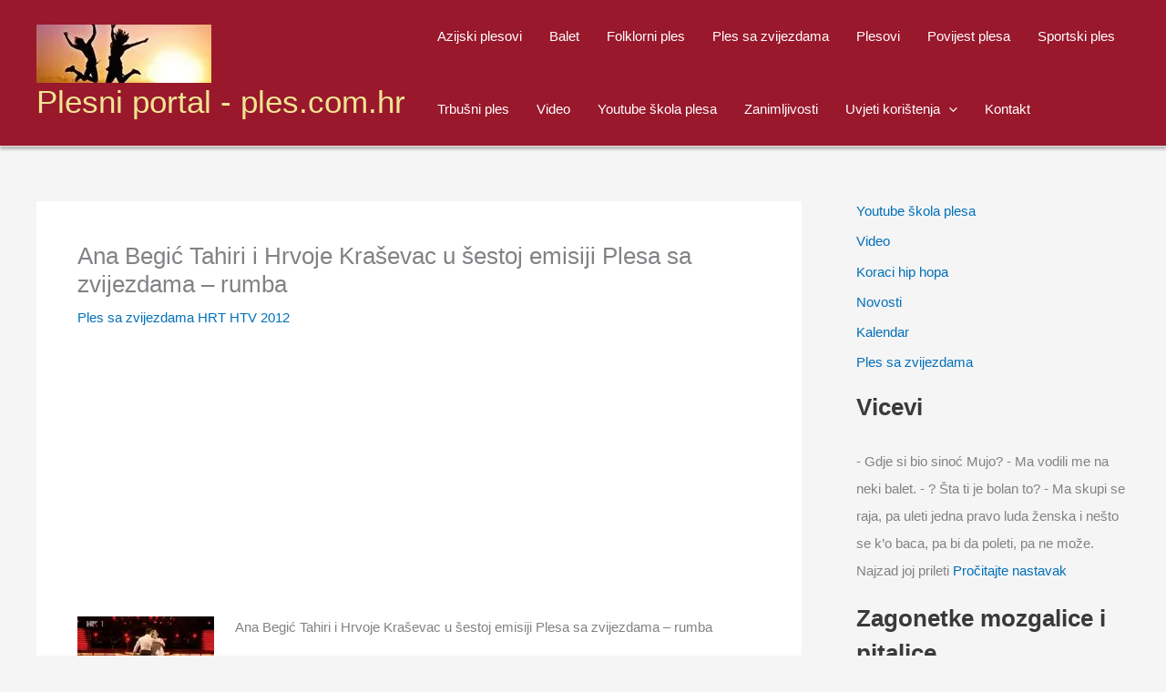

--- FILE ---
content_type: text/html; charset=utf-8
request_url: https://www.google.com/recaptcha/api2/aframe
body_size: 268
content:
<!DOCTYPE HTML><html><head><meta http-equiv="content-type" content="text/html; charset=UTF-8"></head><body><script nonce="QRkmeiQ_dYcJyM8-8UljPw">/** Anti-fraud and anti-abuse applications only. See google.com/recaptcha */ try{var clients={'sodar':'https://pagead2.googlesyndication.com/pagead/sodar?'};window.addEventListener("message",function(a){try{if(a.source===window.parent){var b=JSON.parse(a.data);var c=clients[b['id']];if(c){var d=document.createElement('img');d.src=c+b['params']+'&rc='+(localStorage.getItem("rc::a")?sessionStorage.getItem("rc::b"):"");window.document.body.appendChild(d);sessionStorage.setItem("rc::e",parseInt(sessionStorage.getItem("rc::e")||0)+1);localStorage.setItem("rc::h",'1769010527593');}}}catch(b){}});window.parent.postMessage("_grecaptcha_ready", "*");}catch(b){}</script></body></html>